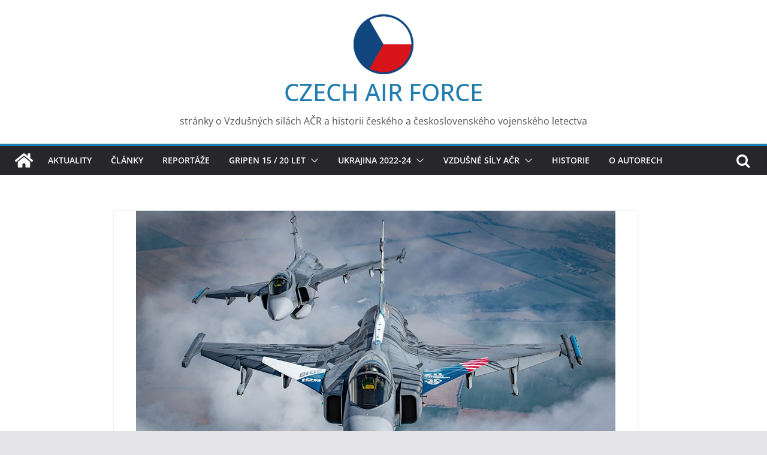

--- FILE ---
content_type: text/html; charset=UTF-8
request_url: http://czechairforce.com/news/ceske-gripeny-z-mise-baltic-air-policing-cvicily-s-finskymi-hornety/
body_size: 14753
content:
		<!doctype html>
		<html lang="cs">
		
<head>

			<meta charset="UTF-8"/>
		<meta name="viewport" content="width=device-width, initial-scale=1">
		<link rel="profile" href="http://gmpg.org/xfn/11"/>
		
	<title>České Gripeny z mise Baltic Air Policing cvičily s finskými Hornety &#8211; CZECH AIR FORCE</title>
<meta name='robots' content='max-image-preview:large' />
<link rel="alternate" title="oEmbed (JSON)" type="application/json+oembed" href="http://czechairforce.com/wp-json/oembed/1.0/embed?url=http%3A%2F%2Fczechairforce.com%2Fnews%2Fceske-gripeny-z-mise-baltic-air-policing-cvicily-s-finskymi-hornety%2F" />
<link rel="alternate" title="oEmbed (XML)" type="text/xml+oembed" href="http://czechairforce.com/wp-json/oembed/1.0/embed?url=http%3A%2F%2Fczechairforce.com%2Fnews%2Fceske-gripeny-z-mise-baltic-air-policing-cvicily-s-finskymi-hornety%2F&#038;format=xml" />
		<!-- This site uses the Google Analytics by MonsterInsights plugin v9.11.1 - Using Analytics tracking - https://www.monsterinsights.com/ -->
							<script src="//www.googletagmanager.com/gtag/js?id=G-Z3K8N5GVXG"  data-cfasync="false" data-wpfc-render="false" type="text/javascript" async></script>
			<script data-cfasync="false" data-wpfc-render="false" type="text/javascript">
				var mi_version = '9.11.1';
				var mi_track_user = true;
				var mi_no_track_reason = '';
								var MonsterInsightsDefaultLocations = {"page_location":"http:\/\/czechairforce.com\/news\/ceske-gripeny-z-mise-baltic-air-policing-cvicily-s-finskymi-hornety\/"};
								if ( typeof MonsterInsightsPrivacyGuardFilter === 'function' ) {
					var MonsterInsightsLocations = (typeof MonsterInsightsExcludeQuery === 'object') ? MonsterInsightsPrivacyGuardFilter( MonsterInsightsExcludeQuery ) : MonsterInsightsPrivacyGuardFilter( MonsterInsightsDefaultLocations );
				} else {
					var MonsterInsightsLocations = (typeof MonsterInsightsExcludeQuery === 'object') ? MonsterInsightsExcludeQuery : MonsterInsightsDefaultLocations;
				}

								var disableStrs = [
										'ga-disable-G-Z3K8N5GVXG',
									];

				/* Function to detect opted out users */
				function __gtagTrackerIsOptedOut() {
					for (var index = 0; index < disableStrs.length; index++) {
						if (document.cookie.indexOf(disableStrs[index] + '=true') > -1) {
							return true;
						}
					}

					return false;
				}

				/* Disable tracking if the opt-out cookie exists. */
				if (__gtagTrackerIsOptedOut()) {
					for (var index = 0; index < disableStrs.length; index++) {
						window[disableStrs[index]] = true;
					}
				}

				/* Opt-out function */
				function __gtagTrackerOptout() {
					for (var index = 0; index < disableStrs.length; index++) {
						document.cookie = disableStrs[index] + '=true; expires=Thu, 31 Dec 2099 23:59:59 UTC; path=/';
						window[disableStrs[index]] = true;
					}
				}

				if ('undefined' === typeof gaOptout) {
					function gaOptout() {
						__gtagTrackerOptout();
					}
				}
								window.dataLayer = window.dataLayer || [];

				window.MonsterInsightsDualTracker = {
					helpers: {},
					trackers: {},
				};
				if (mi_track_user) {
					function __gtagDataLayer() {
						dataLayer.push(arguments);
					}

					function __gtagTracker(type, name, parameters) {
						if (!parameters) {
							parameters = {};
						}

						if (parameters.send_to) {
							__gtagDataLayer.apply(null, arguments);
							return;
						}

						if (type === 'event') {
														parameters.send_to = monsterinsights_frontend.v4_id;
							var hookName = name;
							if (typeof parameters['event_category'] !== 'undefined') {
								hookName = parameters['event_category'] + ':' + name;
							}

							if (typeof MonsterInsightsDualTracker.trackers[hookName] !== 'undefined') {
								MonsterInsightsDualTracker.trackers[hookName](parameters);
							} else {
								__gtagDataLayer('event', name, parameters);
							}
							
						} else {
							__gtagDataLayer.apply(null, arguments);
						}
					}

					__gtagTracker('js', new Date());
					__gtagTracker('set', {
						'developer_id.dZGIzZG': true,
											});
					if ( MonsterInsightsLocations.page_location ) {
						__gtagTracker('set', MonsterInsightsLocations);
					}
										__gtagTracker('config', 'G-Z3K8N5GVXG', {"forceSSL":"true","link_attribution":"true"} );
										window.gtag = __gtagTracker;										(function () {
						/* https://developers.google.com/analytics/devguides/collection/analyticsjs/ */
						/* ga and __gaTracker compatibility shim. */
						var noopfn = function () {
							return null;
						};
						var newtracker = function () {
							return new Tracker();
						};
						var Tracker = function () {
							return null;
						};
						var p = Tracker.prototype;
						p.get = noopfn;
						p.set = noopfn;
						p.send = function () {
							var args = Array.prototype.slice.call(arguments);
							args.unshift('send');
							__gaTracker.apply(null, args);
						};
						var __gaTracker = function () {
							var len = arguments.length;
							if (len === 0) {
								return;
							}
							var f = arguments[len - 1];
							if (typeof f !== 'object' || f === null || typeof f.hitCallback !== 'function') {
								if ('send' === arguments[0]) {
									var hitConverted, hitObject = false, action;
									if ('event' === arguments[1]) {
										if ('undefined' !== typeof arguments[3]) {
											hitObject = {
												'eventAction': arguments[3],
												'eventCategory': arguments[2],
												'eventLabel': arguments[4],
												'value': arguments[5] ? arguments[5] : 1,
											}
										}
									}
									if ('pageview' === arguments[1]) {
										if ('undefined' !== typeof arguments[2]) {
											hitObject = {
												'eventAction': 'page_view',
												'page_path': arguments[2],
											}
										}
									}
									if (typeof arguments[2] === 'object') {
										hitObject = arguments[2];
									}
									if (typeof arguments[5] === 'object') {
										Object.assign(hitObject, arguments[5]);
									}
									if ('undefined' !== typeof arguments[1].hitType) {
										hitObject = arguments[1];
										if ('pageview' === hitObject.hitType) {
											hitObject.eventAction = 'page_view';
										}
									}
									if (hitObject) {
										action = 'timing' === arguments[1].hitType ? 'timing_complete' : hitObject.eventAction;
										hitConverted = mapArgs(hitObject);
										__gtagTracker('event', action, hitConverted);
									}
								}
								return;
							}

							function mapArgs(args) {
								var arg, hit = {};
								var gaMap = {
									'eventCategory': 'event_category',
									'eventAction': 'event_action',
									'eventLabel': 'event_label',
									'eventValue': 'event_value',
									'nonInteraction': 'non_interaction',
									'timingCategory': 'event_category',
									'timingVar': 'name',
									'timingValue': 'value',
									'timingLabel': 'event_label',
									'page': 'page_path',
									'location': 'page_location',
									'title': 'page_title',
									'referrer' : 'page_referrer',
								};
								for (arg in args) {
																		if (!(!args.hasOwnProperty(arg) || !gaMap.hasOwnProperty(arg))) {
										hit[gaMap[arg]] = args[arg];
									} else {
										hit[arg] = args[arg];
									}
								}
								return hit;
							}

							try {
								f.hitCallback();
							} catch (ex) {
							}
						};
						__gaTracker.create = newtracker;
						__gaTracker.getByName = newtracker;
						__gaTracker.getAll = function () {
							return [];
						};
						__gaTracker.remove = noopfn;
						__gaTracker.loaded = true;
						window['__gaTracker'] = __gaTracker;
					})();
									} else {
										console.log("");
					(function () {
						function __gtagTracker() {
							return null;
						}

						window['__gtagTracker'] = __gtagTracker;
						window['gtag'] = __gtagTracker;
					})();
									}
			</script>
							<!-- / Google Analytics by MonsterInsights -->
		<style id='wp-img-auto-sizes-contain-inline-css' type='text/css'>
img:is([sizes=auto i],[sizes^="auto," i]){contain-intrinsic-size:3000px 1500px}
/*# sourceURL=wp-img-auto-sizes-contain-inline-css */
</style>
<style id='wp-block-library-inline-css' type='text/css'>
:root{--wp-block-synced-color:#7a00df;--wp-block-synced-color--rgb:122,0,223;--wp-bound-block-color:var(--wp-block-synced-color);--wp-editor-canvas-background:#ddd;--wp-admin-theme-color:#007cba;--wp-admin-theme-color--rgb:0,124,186;--wp-admin-theme-color-darker-10:#006ba1;--wp-admin-theme-color-darker-10--rgb:0,107,160.5;--wp-admin-theme-color-darker-20:#005a87;--wp-admin-theme-color-darker-20--rgb:0,90,135;--wp-admin-border-width-focus:2px}@media (min-resolution:192dpi){:root{--wp-admin-border-width-focus:1.5px}}.wp-element-button{cursor:pointer}:root .has-very-light-gray-background-color{background-color:#eee}:root .has-very-dark-gray-background-color{background-color:#313131}:root .has-very-light-gray-color{color:#eee}:root .has-very-dark-gray-color{color:#313131}:root .has-vivid-green-cyan-to-vivid-cyan-blue-gradient-background{background:linear-gradient(135deg,#00d084,#0693e3)}:root .has-purple-crush-gradient-background{background:linear-gradient(135deg,#34e2e4,#4721fb 50%,#ab1dfe)}:root .has-hazy-dawn-gradient-background{background:linear-gradient(135deg,#faaca8,#dad0ec)}:root .has-subdued-olive-gradient-background{background:linear-gradient(135deg,#fafae1,#67a671)}:root .has-atomic-cream-gradient-background{background:linear-gradient(135deg,#fdd79a,#004a59)}:root .has-nightshade-gradient-background{background:linear-gradient(135deg,#330968,#31cdcf)}:root .has-midnight-gradient-background{background:linear-gradient(135deg,#020381,#2874fc)}:root{--wp--preset--font-size--normal:16px;--wp--preset--font-size--huge:42px}.has-regular-font-size{font-size:1em}.has-larger-font-size{font-size:2.625em}.has-normal-font-size{font-size:var(--wp--preset--font-size--normal)}.has-huge-font-size{font-size:var(--wp--preset--font-size--huge)}.has-text-align-center{text-align:center}.has-text-align-left{text-align:left}.has-text-align-right{text-align:right}.has-fit-text{white-space:nowrap!important}#end-resizable-editor-section{display:none}.aligncenter{clear:both}.items-justified-left{justify-content:flex-start}.items-justified-center{justify-content:center}.items-justified-right{justify-content:flex-end}.items-justified-space-between{justify-content:space-between}.screen-reader-text{border:0;clip-path:inset(50%);height:1px;margin:-1px;overflow:hidden;padding:0;position:absolute;width:1px;word-wrap:normal!important}.screen-reader-text:focus{background-color:#ddd;clip-path:none;color:#444;display:block;font-size:1em;height:auto;left:5px;line-height:normal;padding:15px 23px 14px;text-decoration:none;top:5px;width:auto;z-index:100000}html :where(.has-border-color){border-style:solid}html :where([style*=border-top-color]){border-top-style:solid}html :where([style*=border-right-color]){border-right-style:solid}html :where([style*=border-bottom-color]){border-bottom-style:solid}html :where([style*=border-left-color]){border-left-style:solid}html :where([style*=border-width]){border-style:solid}html :where([style*=border-top-width]){border-top-style:solid}html :where([style*=border-right-width]){border-right-style:solid}html :where([style*=border-bottom-width]){border-bottom-style:solid}html :where([style*=border-left-width]){border-left-style:solid}html :where(img[class*=wp-image-]){height:auto;max-width:100%}:where(figure){margin:0 0 1em}html :where(.is-position-sticky){--wp-admin--admin-bar--position-offset:var(--wp-admin--admin-bar--height,0px)}@media screen and (max-width:600px){html :where(.is-position-sticky){--wp-admin--admin-bar--position-offset:0px}}

/*# sourceURL=wp-block-library-inline-css */
</style><style id='global-styles-inline-css' type='text/css'>
:root{--wp--preset--aspect-ratio--square: 1;--wp--preset--aspect-ratio--4-3: 4/3;--wp--preset--aspect-ratio--3-4: 3/4;--wp--preset--aspect-ratio--3-2: 3/2;--wp--preset--aspect-ratio--2-3: 2/3;--wp--preset--aspect-ratio--16-9: 16/9;--wp--preset--aspect-ratio--9-16: 9/16;--wp--preset--color--black: #000000;--wp--preset--color--cyan-bluish-gray: #abb8c3;--wp--preset--color--white: #ffffff;--wp--preset--color--pale-pink: #f78da7;--wp--preset--color--vivid-red: #cf2e2e;--wp--preset--color--luminous-vivid-orange: #ff6900;--wp--preset--color--luminous-vivid-amber: #fcb900;--wp--preset--color--light-green-cyan: #7bdcb5;--wp--preset--color--vivid-green-cyan: #00d084;--wp--preset--color--pale-cyan-blue: #8ed1fc;--wp--preset--color--vivid-cyan-blue: #0693e3;--wp--preset--color--vivid-purple: #9b51e0;--wp--preset--gradient--vivid-cyan-blue-to-vivid-purple: linear-gradient(135deg,rgb(6,147,227) 0%,rgb(155,81,224) 100%);--wp--preset--gradient--light-green-cyan-to-vivid-green-cyan: linear-gradient(135deg,rgb(122,220,180) 0%,rgb(0,208,130) 100%);--wp--preset--gradient--luminous-vivid-amber-to-luminous-vivid-orange: linear-gradient(135deg,rgb(252,185,0) 0%,rgb(255,105,0) 100%);--wp--preset--gradient--luminous-vivid-orange-to-vivid-red: linear-gradient(135deg,rgb(255,105,0) 0%,rgb(207,46,46) 100%);--wp--preset--gradient--very-light-gray-to-cyan-bluish-gray: linear-gradient(135deg,rgb(238,238,238) 0%,rgb(169,184,195) 100%);--wp--preset--gradient--cool-to-warm-spectrum: linear-gradient(135deg,rgb(74,234,220) 0%,rgb(151,120,209) 20%,rgb(207,42,186) 40%,rgb(238,44,130) 60%,rgb(251,105,98) 80%,rgb(254,248,76) 100%);--wp--preset--gradient--blush-light-purple: linear-gradient(135deg,rgb(255,206,236) 0%,rgb(152,150,240) 100%);--wp--preset--gradient--blush-bordeaux: linear-gradient(135deg,rgb(254,205,165) 0%,rgb(254,45,45) 50%,rgb(107,0,62) 100%);--wp--preset--gradient--luminous-dusk: linear-gradient(135deg,rgb(255,203,112) 0%,rgb(199,81,192) 50%,rgb(65,88,208) 100%);--wp--preset--gradient--pale-ocean: linear-gradient(135deg,rgb(255,245,203) 0%,rgb(182,227,212) 50%,rgb(51,167,181) 100%);--wp--preset--gradient--electric-grass: linear-gradient(135deg,rgb(202,248,128) 0%,rgb(113,206,126) 100%);--wp--preset--gradient--midnight: linear-gradient(135deg,rgb(2,3,129) 0%,rgb(40,116,252) 100%);--wp--preset--font-size--small: 13px;--wp--preset--font-size--medium: 20px;--wp--preset--font-size--large: 36px;--wp--preset--font-size--x-large: 42px;--wp--preset--spacing--20: 0.44rem;--wp--preset--spacing--30: 0.67rem;--wp--preset--spacing--40: 1rem;--wp--preset--spacing--50: 1.5rem;--wp--preset--spacing--60: 2.25rem;--wp--preset--spacing--70: 3.38rem;--wp--preset--spacing--80: 5.06rem;--wp--preset--shadow--natural: 6px 6px 9px rgba(0, 0, 0, 0.2);--wp--preset--shadow--deep: 12px 12px 50px rgba(0, 0, 0, 0.4);--wp--preset--shadow--sharp: 6px 6px 0px rgba(0, 0, 0, 0.2);--wp--preset--shadow--outlined: 6px 6px 0px -3px rgb(255, 255, 255), 6px 6px rgb(0, 0, 0);--wp--preset--shadow--crisp: 6px 6px 0px rgb(0, 0, 0);}:where(body) { margin: 0; }.wp-site-blocks > .alignleft { float: left; margin-right: 2em; }.wp-site-blocks > .alignright { float: right; margin-left: 2em; }.wp-site-blocks > .aligncenter { justify-content: center; margin-left: auto; margin-right: auto; }:where(.wp-site-blocks) > * { margin-block-start: 24px; margin-block-end: 0; }:where(.wp-site-blocks) > :first-child { margin-block-start: 0; }:where(.wp-site-blocks) > :last-child { margin-block-end: 0; }:root { --wp--style--block-gap: 24px; }:root :where(.is-layout-flow) > :first-child{margin-block-start: 0;}:root :where(.is-layout-flow) > :last-child{margin-block-end: 0;}:root :where(.is-layout-flow) > *{margin-block-start: 24px;margin-block-end: 0;}:root :where(.is-layout-constrained) > :first-child{margin-block-start: 0;}:root :where(.is-layout-constrained) > :last-child{margin-block-end: 0;}:root :where(.is-layout-constrained) > *{margin-block-start: 24px;margin-block-end: 0;}:root :where(.is-layout-flex){gap: 24px;}:root :where(.is-layout-grid){gap: 24px;}.is-layout-flow > .alignleft{float: left;margin-inline-start: 0;margin-inline-end: 2em;}.is-layout-flow > .alignright{float: right;margin-inline-start: 2em;margin-inline-end: 0;}.is-layout-flow > .aligncenter{margin-left: auto !important;margin-right: auto !important;}.is-layout-constrained > .alignleft{float: left;margin-inline-start: 0;margin-inline-end: 2em;}.is-layout-constrained > .alignright{float: right;margin-inline-start: 2em;margin-inline-end: 0;}.is-layout-constrained > .aligncenter{margin-left: auto !important;margin-right: auto !important;}.is-layout-constrained > :where(:not(.alignleft):not(.alignright):not(.alignfull)){margin-left: auto !important;margin-right: auto !important;}body .is-layout-flex{display: flex;}.is-layout-flex{flex-wrap: wrap;align-items: center;}.is-layout-flex > :is(*, div){margin: 0;}body .is-layout-grid{display: grid;}.is-layout-grid > :is(*, div){margin: 0;}body{padding-top: 0px;padding-right: 0px;padding-bottom: 0px;padding-left: 0px;}a:where(:not(.wp-element-button)){text-decoration: underline;}:root :where(.wp-element-button, .wp-block-button__link){background-color: #32373c;border-width: 0;color: #fff;font-family: inherit;font-size: inherit;font-style: inherit;font-weight: inherit;letter-spacing: inherit;line-height: inherit;padding-top: calc(0.667em + 2px);padding-right: calc(1.333em + 2px);padding-bottom: calc(0.667em + 2px);padding-left: calc(1.333em + 2px);text-decoration: none;text-transform: inherit;}.has-black-color{color: var(--wp--preset--color--black) !important;}.has-cyan-bluish-gray-color{color: var(--wp--preset--color--cyan-bluish-gray) !important;}.has-white-color{color: var(--wp--preset--color--white) !important;}.has-pale-pink-color{color: var(--wp--preset--color--pale-pink) !important;}.has-vivid-red-color{color: var(--wp--preset--color--vivid-red) !important;}.has-luminous-vivid-orange-color{color: var(--wp--preset--color--luminous-vivid-orange) !important;}.has-luminous-vivid-amber-color{color: var(--wp--preset--color--luminous-vivid-amber) !important;}.has-light-green-cyan-color{color: var(--wp--preset--color--light-green-cyan) !important;}.has-vivid-green-cyan-color{color: var(--wp--preset--color--vivid-green-cyan) !important;}.has-pale-cyan-blue-color{color: var(--wp--preset--color--pale-cyan-blue) !important;}.has-vivid-cyan-blue-color{color: var(--wp--preset--color--vivid-cyan-blue) !important;}.has-vivid-purple-color{color: var(--wp--preset--color--vivid-purple) !important;}.has-black-background-color{background-color: var(--wp--preset--color--black) !important;}.has-cyan-bluish-gray-background-color{background-color: var(--wp--preset--color--cyan-bluish-gray) !important;}.has-white-background-color{background-color: var(--wp--preset--color--white) !important;}.has-pale-pink-background-color{background-color: var(--wp--preset--color--pale-pink) !important;}.has-vivid-red-background-color{background-color: var(--wp--preset--color--vivid-red) !important;}.has-luminous-vivid-orange-background-color{background-color: var(--wp--preset--color--luminous-vivid-orange) !important;}.has-luminous-vivid-amber-background-color{background-color: var(--wp--preset--color--luminous-vivid-amber) !important;}.has-light-green-cyan-background-color{background-color: var(--wp--preset--color--light-green-cyan) !important;}.has-vivid-green-cyan-background-color{background-color: var(--wp--preset--color--vivid-green-cyan) !important;}.has-pale-cyan-blue-background-color{background-color: var(--wp--preset--color--pale-cyan-blue) !important;}.has-vivid-cyan-blue-background-color{background-color: var(--wp--preset--color--vivid-cyan-blue) !important;}.has-vivid-purple-background-color{background-color: var(--wp--preset--color--vivid-purple) !important;}.has-black-border-color{border-color: var(--wp--preset--color--black) !important;}.has-cyan-bluish-gray-border-color{border-color: var(--wp--preset--color--cyan-bluish-gray) !important;}.has-white-border-color{border-color: var(--wp--preset--color--white) !important;}.has-pale-pink-border-color{border-color: var(--wp--preset--color--pale-pink) !important;}.has-vivid-red-border-color{border-color: var(--wp--preset--color--vivid-red) !important;}.has-luminous-vivid-orange-border-color{border-color: var(--wp--preset--color--luminous-vivid-orange) !important;}.has-luminous-vivid-amber-border-color{border-color: var(--wp--preset--color--luminous-vivid-amber) !important;}.has-light-green-cyan-border-color{border-color: var(--wp--preset--color--light-green-cyan) !important;}.has-vivid-green-cyan-border-color{border-color: var(--wp--preset--color--vivid-green-cyan) !important;}.has-pale-cyan-blue-border-color{border-color: var(--wp--preset--color--pale-cyan-blue) !important;}.has-vivid-cyan-blue-border-color{border-color: var(--wp--preset--color--vivid-cyan-blue) !important;}.has-vivid-purple-border-color{border-color: var(--wp--preset--color--vivid-purple) !important;}.has-vivid-cyan-blue-to-vivid-purple-gradient-background{background: var(--wp--preset--gradient--vivid-cyan-blue-to-vivid-purple) !important;}.has-light-green-cyan-to-vivid-green-cyan-gradient-background{background: var(--wp--preset--gradient--light-green-cyan-to-vivid-green-cyan) !important;}.has-luminous-vivid-amber-to-luminous-vivid-orange-gradient-background{background: var(--wp--preset--gradient--luminous-vivid-amber-to-luminous-vivid-orange) !important;}.has-luminous-vivid-orange-to-vivid-red-gradient-background{background: var(--wp--preset--gradient--luminous-vivid-orange-to-vivid-red) !important;}.has-very-light-gray-to-cyan-bluish-gray-gradient-background{background: var(--wp--preset--gradient--very-light-gray-to-cyan-bluish-gray) !important;}.has-cool-to-warm-spectrum-gradient-background{background: var(--wp--preset--gradient--cool-to-warm-spectrum) !important;}.has-blush-light-purple-gradient-background{background: var(--wp--preset--gradient--blush-light-purple) !important;}.has-blush-bordeaux-gradient-background{background: var(--wp--preset--gradient--blush-bordeaux) !important;}.has-luminous-dusk-gradient-background{background: var(--wp--preset--gradient--luminous-dusk) !important;}.has-pale-ocean-gradient-background{background: var(--wp--preset--gradient--pale-ocean) !important;}.has-electric-grass-gradient-background{background: var(--wp--preset--gradient--electric-grass) !important;}.has-midnight-gradient-background{background: var(--wp--preset--gradient--midnight) !important;}.has-small-font-size{font-size: var(--wp--preset--font-size--small) !important;}.has-medium-font-size{font-size: var(--wp--preset--font-size--medium) !important;}.has-large-font-size{font-size: var(--wp--preset--font-size--large) !important;}.has-x-large-font-size{font-size: var(--wp--preset--font-size--x-large) !important;}
/*# sourceURL=global-styles-inline-css */
</style>

<link rel='stylesheet' id='colormag_style-css' href='http://czechairforce.com/wp-content/themes/colormag-pro/style.css?ver=4.0.9' type='text/css' media='all' />
<style id='colormag_style-inline-css' type='text/css'>
.inner-wrap, .cm-container{max-width:1250px;}.cm-site-title{font-size:40px;}.cm-header .cm-menu-toggle svg,
			.cm-header .cm-menu-toggle svg{fill:#fff;}.cm-post-date a,
			.human-diff-time .human-diff-time-display,
			.cm-total-views,
			.cm-author a,
			cm-post-views,
			.total-views,
			.cm-edit-link a,
			.cm-comments-link a,
			.cm-reading-time,
			.dark-skin .cm-post-date a,
			.dark-skin .cm-author a,
			.dark-skin .cm-comments-link a,
			.dark-skin .cm-posts .post .cm-post-content .cm-below-entry-meta .cm-post-views span,
			.cm-footer-cols .cm-reading-time{color:#71717A;}body{background-color:;}body,
			button,
			input,
			select,
			textarea,
			blockquote p,
			.entry-meta,
			.cm-entry-button,
			dl,
			.previous a,
			.next a,
			.nav-previous a,
			.nav-next a,
			#respond h3#reply-title #cancel-comment-reply-link,
			#respond form input[type="text"],
			#respond form textarea,
			.cm-secondary .widget,
			.cm-error-404 .widget,
			.cm-entry-summary p{font-family:Open Sans;font-size:14px;}.cm-below-entry-meta .comments, .elementor .elementor-widget-wrap .tg-module-wrapper .tg-module-meta .tg-module-comments{display:none}body{--color--gray:#71717A;}
/*# sourceURL=colormag_style-inline-css */
</style>
<link rel='stylesheet' id='colormag-fontawesome-css' href='http://czechairforce.com/wp-content/themes/colormag-pro/assets/library/fontawesome/css/font-awesome.min.css?ver=4.0.9' type='text/css' media='all' />
<link rel='stylesheet' id='tablepress-default-css' href='http://czechairforce.com/wp-content/plugins/tablepress/css/build/default.css?ver=3.2.6' type='text/css' media='all' />
<script type="text/javascript" src="http://czechairforce.com/wp-content/plugins/google-analytics-for-wordpress/assets/js/frontend-gtag.min.js?ver=9.11.1" id="monsterinsights-frontend-script-js" async="async" data-wp-strategy="async"></script>
<script data-cfasync="false" data-wpfc-render="false" type="text/javascript" id='monsterinsights-frontend-script-js-extra'>/* <![CDATA[ */
var monsterinsights_frontend = {"js_events_tracking":"true","download_extensions":"doc,pdf,ppt,zip,xls,docx,pptx,xlsx","inbound_paths":"[{\"path\":\"\\\/go\\\/\",\"label\":\"affiliate\"},{\"path\":\"\\\/recommend\\\/\",\"label\":\"affiliate\"}]","home_url":"http:\/\/czechairforce.com","hash_tracking":"false","v4_id":"G-Z3K8N5GVXG"};/* ]]> */
</script>
<script type="text/javascript" src="http://czechairforce.com/wp-includes/js/jquery/jquery.min.js?ver=3.7.1" id="jquery-core-js"></script>
<script type="text/javascript" src="http://czechairforce.com/wp-includes/js/jquery/jquery-migrate.min.js?ver=3.4.1" id="jquery-migrate-js"></script>
<link rel="https://api.w.org/" href="http://czechairforce.com/wp-json/" /><link rel="alternate" title="JSON" type="application/json" href="http://czechairforce.com/wp-json/wp/v2/posts/3038" /><meta name="generator" content="WordPress 6.9" />
<link rel="canonical" href="http://czechairforce.com/news/ceske-gripeny-z-mise-baltic-air-policing-cvicily-s-finskymi-hornety/" />
<link rel='shortlink' href='http://czechairforce.com/?p=3038' />
<link rel="icon" href="http://czechairforce.com/wp-content/uploads/2017/11/cropped-favicon-32x32.png" sizes="32x32" />
<link rel="icon" href="http://czechairforce.com/wp-content/uploads/2017/11/cropped-favicon-192x192.png" sizes="192x192" />
<link rel="apple-touch-icon" href="http://czechairforce.com/wp-content/uploads/2017/11/cropped-favicon-180x180.png" />
<meta name="msapplication-TileImage" content="http://czechairforce.com/wp-content/uploads/2017/11/cropped-favicon-270x270.png" />

</head>

<body class="wp-singular post-template-default single single-post postid-3038 single-format-standard wp-custom-logo wp-embed-responsive wp-theme-colormag-pro cm-header-layout-1 adv-style-1 no-sidebar wide header_display_type_two">




		<div id="page" class="hfeed site">
				<a class="skip-link screen-reader-text" href="#main">Skip to content</a>
		

			<header id="cm-masthead" class="cm-header cm-layout-1 cm-layout-1-style-1 cm-full-width">
		
		
				<div class="cm-main-header">
		
		
	<div id="cm-header-1" class="cm-header-1">
		<div class="cm-container">
			<div class="cm-row">

				<div class="cm-header-col-1">
										<div id="cm-site-branding" class="cm-site-branding">
		<a href="http://czechairforce.com/" class="custom-logo-link" rel="home"><img width="100" height="100" src="http://czechairforce.com/wp-content/uploads/2017/11/logo-e1510440668510.png" class="custom-logo" alt="CZECH AIR FORCE" decoding="async" srcset="" /></a>					</div><!-- #cm-site-branding -->
	
	<div id="cm-site-info" class="">
								<h3 class="cm-site-title">
							<a href="http://czechairforce.com/" title="CZECH AIR FORCE" rel="home">CZECH AIR FORCE</a>
						</h3>
						
											<p class="cm-site-description">
							stránky o Vzdušných silách AČR a historii českého a československého vojenského letectva						</p><!-- .cm-site-description -->
											</div><!-- #cm-site-info -->
					</div><!-- .cm-header-col-1 -->

				<div class="cm-header-col-2">
								</div><!-- .cm-header-col-2 -->

		</div>
	</div>
</div>
					<div id="cm-header-2" class="cm-header-2">
	<nav id="cm-primary-nav" class="cm-primary-nav">
		<div class="cm-container">
			<div class="cm-row">
				
				<div class="cm-home-icon">
					<a href="http://czechairforce.com/"
					   title="CZECH AIR FORCE"
					>
					<svg class="cm-icon cm-icon--home" xmlns="http://www.w3.org/2000/svg" viewBox="0 0 28 22"><path d="M13.6465 6.01133L5.11148 13.0409V20.6278C5.11148 20.8242 5.18952 21.0126 5.32842 21.1515C5.46733 21.2904 5.65572 21.3685 5.85217 21.3685L11.0397 21.3551C11.2355 21.3541 11.423 21.2756 11.5611 21.1368C11.6992 20.998 11.7767 20.8102 11.7767 20.6144V16.1837C11.7767 15.9873 11.8547 15.7989 11.9937 15.66C12.1326 15.521 12.321 15.443 12.5174 15.443H15.4801C15.6766 15.443 15.865 15.521 16.0039 15.66C16.1428 15.7989 16.2208 15.9873 16.2208 16.1837V20.6111C16.2205 20.7086 16.2394 20.8052 16.2765 20.8953C16.3136 20.9854 16.3681 21.0673 16.4369 21.1364C16.5057 21.2054 16.5875 21.2602 16.6775 21.2975C16.7675 21.3349 16.864 21.3541 16.9615 21.3541L22.1472 21.3685C22.3436 21.3685 22.532 21.2904 22.6709 21.1515C22.8099 21.0126 22.8879 20.8242 22.8879 20.6278V13.0358L14.3548 6.01133C14.2544 5.93047 14.1295 5.88637 14.0006 5.88637C13.8718 5.88637 13.7468 5.93047 13.6465 6.01133ZM27.1283 10.7892L23.2582 7.59917V1.18717C23.2582 1.03983 23.1997 0.898538 23.0955 0.794359C22.9913 0.69018 22.8501 0.631653 22.7027 0.631653H20.1103C19.963 0.631653 19.8217 0.69018 19.7175 0.794359C19.6133 0.898538 19.5548 1.03983 19.5548 1.18717V4.54848L15.4102 1.13856C15.0125 0.811259 14.5134 0.632307 13.9983 0.632307C13.4832 0.632307 12.9841 0.811259 12.5864 1.13856L0.868291 10.7892C0.81204 10.8357 0.765501 10.8928 0.731333 10.9573C0.697165 11.0218 0.676038 11.0924 0.66916 11.165C0.662282 11.2377 0.669786 11.311 0.691245 11.3807C0.712704 11.4505 0.747696 11.5153 0.794223 11.5715L1.97469 13.0066C2.02109 13.063 2.07816 13.1098 2.14264 13.1441C2.20711 13.1784 2.27773 13.1997 2.35044 13.2067C2.42315 13.2137 2.49653 13.2063 2.56638 13.1849C2.63623 13.1636 2.70118 13.1286 2.7575 13.0821L13.6465 4.11333C13.7468 4.03247 13.8718 3.98837 14.0006 3.98837C14.1295 3.98837 14.2544 4.03247 14.3548 4.11333L25.2442 13.0821C25.3004 13.1286 25.3653 13.1636 25.435 13.1851C25.5048 13.2065 25.5781 13.214 25.6507 13.2071C25.7234 13.2003 25.794 13.1791 25.8584 13.145C25.9229 13.1108 25.98 13.0643 26.0265 13.008L27.207 11.5729C27.2535 11.5164 27.2883 11.4512 27.3095 11.3812C27.3307 11.3111 27.3379 11.2375 27.3306 11.1647C27.3233 11.0919 27.3016 11.0212 27.2669 10.9568C27.2322 10.8923 27.1851 10.8354 27.1283 10.7892Z" /></svg>
					</a>
				</div>
				
											<div class="cm-header-actions">
													<div class="cm-top-search">
						<i class="fa fa-search search-top"></i>
						<div class="search-form-top">
									
<form action="http://czechairforce.com/" class="search-form searchform clearfix" method="get" role="search">

	<div class="search-wrap">
		<input type="search"
			   class="s field"
			   name="s"
			   value=""
			   placeholder="Hledat"
		/>

		<button class="search-icon" type="submit"></button>
	</div>

</form><!-- .searchform -->
						</div>
					</div>
									</div>
							
					<p class="cm-menu-toggle" aria-expanded="false">
						<svg class="cm-icon cm-icon--bars" xmlns="http://www.w3.org/2000/svg" viewBox="0 0 24 24"><path d="M21 19H3a1 1 0 0 1 0-2h18a1 1 0 0 1 0 2Zm0-6H3a1 1 0 0 1 0-2h18a1 1 0 0 1 0 2Zm0-6H3a1 1 0 0 1 0-2h18a1 1 0 0 1 0 2Z"></path></svg>						<svg class="cm-icon cm-icon--x-mark" xmlns="http://www.w3.org/2000/svg" viewBox="0 0 24 24"><path d="m13.4 12 8.3-8.3c.4-.4.4-1 0-1.4s-1-.4-1.4 0L12 10.6 3.7 2.3c-.4-.4-1-.4-1.4 0s-.4 1 0 1.4l8.3 8.3-8.3 8.3c-.4.4-.4 1 0 1.4.2.2.4.3.7.3s.5-.1.7-.3l8.3-8.3 8.3 8.3c.2.2.5.3.7.3s.5-.1.7-.3c.4-.4.4-1 0-1.4L13.4 12z"></path></svg>					</p>
						<div class="cm-menu-primary-container"><ul id="menu-hlavni-menu" class="menu"><li id="menu-item-63" class="menu-item menu-item-type-custom menu-item-object-custom menu-item-63"><a href="http://czechairforce.com/category/news/">Aktuality</a></li>
<li id="menu-item-69" class="menu-item menu-item-type-custom menu-item-object-custom menu-item-69"><a href="http://czechairforce.com/category/article">Články</a></li>
<li id="menu-item-70" class="menu-item menu-item-type-custom menu-item-object-custom menu-item-70"><a href="http://czechairforce.com/category/reports">Reportáže</a></li>
<li id="menu-item-3410" class="menu-item menu-item-type-custom menu-item-object-custom menu-item-has-children menu-item-3410"><a>Gripen 15 / 20 let</a><span role="button" tabindex="0" class="cm-submenu-toggle" onkeypress=""><svg class="cm-icon" xmlns="http://www.w3.org/2000/svg" xml:space="preserve" viewBox="0 0 24 24"><path d="M12 17.5c-.3 0-.5-.1-.7-.3l-9-9c-.4-.4-.4-1 0-1.4s1-.4 1.4 0l8.3 8.3 8.3-8.3c.4-.4 1-.4 1.4 0s.4 1 0 1.4l-9 9c-.2.2-.4.3-.7.3z"/></svg></span>
<ul class="sub-menu">
	<li id="menu-item-3580" class="menu-item menu-item-type-post_type menu-item-object-post menu-item-3580"><a href="http://czechairforce.com/news/jas-39-gripen-15-let-uspesne-sluzby-ve-vzdusnych-silach-acr-1-dil/">Gripen 15 years &#8211; 1st Part &#8211; history</a></li>
	<li id="menu-item-3556" class="menu-item menu-item-type-post_type menu-item-object-post menu-item-3556"><a href="http://czechairforce.com/news/jas-39-gripen-15-let-uspesne-sluzby-ve-vzdusnych-silach-acr-2-dil/">Gripen 15 years &#8211; 2nd Part &#8211; 2005-2009 years</a></li>
	<li id="menu-item-3727" class="menu-item menu-item-type-post_type menu-item-object-post menu-item-3727"><a href="http://czechairforce.com/news/jas-39-gripen-15-let-uspesne-sluzby-ve-vzdusnych-silach-acr-3-dil/">Gripen 15 years &#8211; 3rd Part &#8211; 2010-2014 years</a></li>
	<li id="menu-item-4027" class="menu-item menu-item-type-post_type menu-item-object-post menu-item-4027"><a href="http://czechairforce.com/news/jas-39-gripen-15-let-uspesne-sluzby-ve-vzdusnych-silach-acr-4-dil/">Gripen 15 years &#8211; 4th Part &#8211; 2015-2020 years</a></li>
	<li id="menu-item-11239" class="menu-item menu-item-type-post_type menu-item-object-post menu-item-11239"><a href="http://czechairforce.com/news/jas-39-gripen-20-let-ochrancem-nejen-ceskeho-nebe-1-dil/">Gripen – 20 let ochráncem (nejen) českého nebe 1. díl</a></li>
	<li id="menu-item-11338" class="menu-item menu-item-type-post_type menu-item-object-post menu-item-11338"><a href="http://czechairforce.com/news/jas-39-gripen-20-let-ochrancem-nejen-ceskeho-nebe-2-dil/">Gripen – 20 let ochráncem (nejen) českého nebe 2. díl &#8211; rok 2021</a></li>
	<li id="menu-item-11420" class="menu-item menu-item-type-post_type menu-item-object-post menu-item-11420"><a href="http://czechairforce.com/news/jas-39-gripen-20-let-ochrancem-nejen-ceskeho-nebe-3-dil/">Gripen – 20 let ochráncem (nejen) českého nebe 3. díl &#8211; rok 2022</a></li>
</ul>
</li>
<li id="menu-item-6067" class="menu-item menu-item-type-custom menu-item-object-custom menu-item-has-children menu-item-6067"><a>Ukrajina 2022-24</a><span role="button" tabindex="0" class="cm-submenu-toggle" onkeypress=""><svg class="cm-icon" xmlns="http://www.w3.org/2000/svg" xml:space="preserve" viewBox="0 0 24 24"><path d="M12 17.5c-.3 0-.5-.1-.7-.3l-9-9c-.4-.4-.4-1 0-1.4s1-.4 1.4 0l8.3 8.3 8.3-8.3c.4-.4 1-.4 1.4 0s.4 1 0 1.4l-9 9c-.2.2-.4.3-.7.3z"/></svg></span>
<ul class="sub-menu">
	<li id="menu-item-6068" class="menu-item menu-item-type-post_type menu-item-object-post menu-item-6068"><a href="http://czechairforce.com/news/letecka-valka-nad-ukrajinou-aneb-s-trojzubcem-proti-medvedovi-1-cast-drsne-probuzeni/">Letecká válka nad Ukrajinou &#8211; 1. část / Drsné probuzení</a></li>
	<li id="menu-item-6579" class="menu-item menu-item-type-post_type menu-item-object-post menu-item-6579"><a href="http://czechairforce.com/news/letecka-valka-nad-ukrajinou-aneb-s-trojzubcem-proti-medvedovi-2-dil/">Letecká válka nad Ukrajinou &#8211; 2. část / Příliš vzdálené letiště</a></li>
	<li id="menu-item-7347" class="menu-item menu-item-type-post_type menu-item-object-post menu-item-7347"><a href="http://czechairforce.com/news/letecka-valka-nad-ukrajinou-aneb-s-trojzubcem-proti-medvedovi-3-dil/">Letecká válka nad Ukrajinou &#8211; 3. část / Duch Kyjeva</a></li>
	<li id="menu-item-7698" class="menu-item menu-item-type-post_type menu-item-object-post menu-item-7698"><a href="http://czechairforce.com/news/letecka-valka-nad-ukrajinou-aneb-s-trojzubcem-proti-medvedovi-4-dil/">Letecká válka nad Ukrajinou &#8211; 4. část / Žhavé nebe Ukrajiny</a></li>
	<li id="menu-item-8010" class="menu-item menu-item-type-post_type menu-item-object-post menu-item-8010"><a href="http://czechairforce.com/news/letecka-valka-nad-ukrajinou-aneb-s-trojzubcem-proti-medvedovi-5-dil/">Letecká válka nad Ukrajinou &#8211; 5. část / Havrani s trojzubcem</a></li>
	<li id="menu-item-9576" class="menu-item menu-item-type-post_type menu-item-object-post menu-item-has-children menu-item-9576"><a href="http://czechairforce.com/news/letecka-valka-nad-ukrajinou-aneb-s-trojzubcem-proti-medvedovi-6dil-1cast/">Letecká válka nad Ukrajinou &#8211; 6. část / Cíl Azovstal</a><span role="button" tabindex="0" class="cm-submenu-toggle" onkeypress=""><svg class="cm-icon" xmlns="http://www.w3.org/2000/svg" xml:space="preserve" viewBox="0 0 24 24"><path d="M12 17.5c-.3 0-.5-.1-.7-.3l-9-9c-.4-.4-.4-1 0-1.4s1-.4 1.4 0l8.3 8.3 8.3-8.3c.4-.4 1-.4 1.4 0s.4 1 0 1.4l-9 9c-.2.2-.4.3-.7.3z"/></svg></span>
	<ul class="sub-menu">
		<li id="menu-item-9643" class="menu-item menu-item-type-post_type menu-item-object-post menu-item-9643"><a href="http://czechairforce.com/news/letecka-valka-nad-ukrajinou-aneb-s-trojzubcem-proti-medvedovi-6-dil-2-cast/">Letecká válka nad Ukrajinou &#8211; 6. část / Cíl Azovstal &#8211; dokončení</a></li>
	</ul>
</li>
	<li id="menu-item-10431" class="menu-item menu-item-type-post_type menu-item-object-post menu-item-has-children menu-item-10431"><a href="http://czechairforce.com/news/letecka-valka-nad-ukrajinou-aneb-s-trojzubcem-proti-medvedovi-7-cast-1-dil/">Letecká válka nad Ukrajinou &#8211; 7. část / Dracarys 1. díl</a><span role="button" tabindex="0" class="cm-submenu-toggle" onkeypress=""><svg class="cm-icon" xmlns="http://www.w3.org/2000/svg" xml:space="preserve" viewBox="0 0 24 24"><path d="M12 17.5c-.3 0-.5-.1-.7-.3l-9-9c-.4-.4-.4-1 0-1.4s1-.4 1.4 0l8.3 8.3 8.3-8.3c.4-.4 1-.4 1.4 0s.4 1 0 1.4l-9 9c-.2.2-.4.3-.7.3z"/></svg></span>
	<ul class="sub-menu">
		<li id="menu-item-10505" class="menu-item menu-item-type-post_type menu-item-object-post menu-item-10505"><a href="http://czechairforce.com/news/letecka-valka-nad-ukrajinou-aneb-s-trojzubcem-proti-medvedovi-7-cast-2-dil/">Letecká válka nad Ukrajinou &#8211; 7. část / Dracarys 2. díl</a></li>
		<li id="menu-item-10618" class="menu-item menu-item-type-post_type menu-item-object-post menu-item-10618"><a href="http://czechairforce.com/news/letecka-valka-nad-ukrajinou-aneb-s-trojzubcem-proti-medvedovi-7-cast-3-dil/">Letecká válka nad Ukrajinou &#8211; 7. část / Dracarys 3. díl</a></li>
	</ul>
</li>
</ul>
</li>
<li id="menu-item-7016" class="menu-item menu-item-type-custom menu-item-object-custom menu-item-has-children menu-item-7016"><a>Vzdušné síly AČR</a><span role="button" tabindex="0" class="cm-submenu-toggle" onkeypress=""><svg class="cm-icon" xmlns="http://www.w3.org/2000/svg" xml:space="preserve" viewBox="0 0 24 24"><path d="M12 17.5c-.3 0-.5-.1-.7-.3l-9-9c-.4-.4-.4-1 0-1.4s1-.4 1.4 0l8.3 8.3 8.3-8.3c.4-.4 1-.4 1.4 0s.4 1 0 1.4l-9 9c-.2.2-.4.3-.7.3z"/></svg></span>
<ul class="sub-menu">
	<li id="menu-item-7015" class="menu-item menu-item-type-post_type menu-item-object-page menu-item-7015"><a href="http://czechairforce.com/vzdusne-sily/">Vzdušné síly AČR v roce 2018 – 100 let od svého vzniku</a></li>
	<li id="menu-item-7014" class="menu-item menu-item-type-post_type menu-item-object-post menu-item-7014"><a href="http://czechairforce.com/news/czech-air-force-2030-pohled-do-budoucnosti-ceskeho-letectva-1-dil/">Czech Air Force 2030 – pohled do budoucnosti českého letectva 1.díl</a></li>
	<li id="menu-item-7205" class="menu-item menu-item-type-post_type menu-item-object-post menu-item-7205"><a href="http://czechairforce.com/news/czech-air-force-2030-pohled-do-budoucnosti-ceskeho-letectva-2-dil/">Czech Air Force 2030 – pohled do budoucnosti českého letectva 2.díl</a></li>
	<li id="menu-item-7445" class="menu-item menu-item-type-post_type menu-item-object-post menu-item-7445"><a href="http://czechairforce.com/news/czech-air-force-2030-pohled-do-budoucnosti-ceskeho-letectva-3-dil/">Czech Air Force 2030 – pohled do budoucnosti českého letectva 3.díl</a></li>
</ul>
</li>
<li id="menu-item-71" class="menu-item menu-item-type-custom menu-item-object-custom menu-item-71"><a href="http://czechairforce.com/category/history">Historie</a></li>
<li id="menu-item-44" class="menu-item menu-item-type-post_type menu-item-object-page menu-item-44"><a href="http://czechairforce.com/authors/">O autorech</a></li>
</ul></div>
			</div>
		</div>
	</nav>
</div>
						
				</div> <!-- /.cm-main-header -->
		
				</header><!-- #cm-masthead -->
		
		

	<div id="cm-content" class="cm-content">
		
		<div class="cm-container">
		
<div class="cm-row">
	
	
	<div id="cm-primary" class="cm-primary">
		<div class="cm-posts" class="clearfix">

			
<article id="post-3038" class="post-3038 post type-post status-publish format-standard has-post-thumbnail hentry category-news category-exercises category-mission tag-caslav-air-base tag-211sqn tag-gripen">
	
	
				<div class="cm-featured-image">
				<img width="800" height="445" src="http://czechairforce.com/wp-content/uploads/2019/01/gripen_upgrade_01.jpg" class="attachment-colormag-featured-image size-colormag-featured-image wp-post-image" alt="" decoding="async" fetchpriority="high" srcset="http://czechairforce.com/wp-content/uploads/2019/01/gripen_upgrade_01.jpg 800w, http://czechairforce.com/wp-content/uploads/2019/01/gripen_upgrade_01-500x278.jpg 500w, http://czechairforce.com/wp-content/uploads/2019/01/gripen_upgrade_01-768x427.jpg 768w" sizes="(max-width: 800px) 100vw, 800px" />			</div>

						
	<div class="cm-post-content">
		<div class="cm-entry-header-meta"><div class="cm-post-categories"><a href="http://czechairforce.com/category/news/"  rel="category tag">Aktuality</a><a href="http://czechairforce.com/category/exercises/" style="background:#219b00" rel="category tag">Cvičení</a><a href="http://czechairforce.com/category/mission/" style="background:#dd9933" rel="category tag">Zahraniční mise</a></div></div>
				<header class="cm-entry-header">
				<h1 class="cm-entry-title">
			České Gripeny z mise Baltic Air Policing cvičily s finskými Hornety		</h1>
			</header>

			<div class="cm-below-entry-meta "><span class="cm-post-date"><a href="http://czechairforce.com/news/ceske-gripeny-z-mise-baltic-air-policing-cvicily-s-finskymi-hornety/" title="22:48" rel="bookmark"><svg class="cm-icon cm-icon--calendar-fill" xmlns="http://www.w3.org/2000/svg" viewBox="0 0 24 24"><path d="M21.1 6.6v1.6c0 .6-.4 1-1 1H3.9c-.6 0-1-.4-1-1V6.6c0-1.5 1.3-2.8 2.8-2.8h1.7V3c0-.6.4-1 1-1s1 .4 1 1v.8h5.2V3c0-.6.4-1 1-1s1 .4 1 1v.8h1.7c1.5 0 2.8 1.3 2.8 2.8zm-1 4.6H3.9c-.6 0-1 .4-1 1v7c0 1.5 1.3 2.8 2.8 2.8h12.6c1.5 0 2.8-1.3 2.8-2.8v-7c0-.6-.4-1-1-1z"></path></svg> <time class="entry-date published" datetime="2019-12-19T22:48:21+02:00">19. 12. 2019</time><time class="updated" datetime="2019-12-20T22:14:09+02:00">20. 12. 2019</time></a></span>
		<span class="cm-author cm-vcard">
			<svg class="cm-icon cm-icon--user" xmlns="http://www.w3.org/2000/svg" viewBox="0 0 24 24"><path d="M7 7c0-2.8 2.2-5 5-5s5 2.2 5 5-2.2 5-5 5-5-2.2-5-5zm9 7H8c-2.8 0-5 2.2-5 5v2c0 .6.4 1 1 1h16c.6 0 1-.4 1-1v-2c0-2.8-2.2-5-5-5z"></path></svg>			<a class="url fn n"
			href="http://czechairforce.com/author/alesek_etienek458_hottmar/"
			title="Aleš Hottmar"
			>
				Aleš Hottmar			</a>
		</span>

		<span class="cm-post-views"><svg class="cm-icon cm-icon--eye" xmlns="http://www.w3.org/2000/svg" viewBox="0 0 24 24"><path d="M21.9 11.6c-.2-.2-3.6-7-9.9-7s-9.8 6.7-9.9 7c-.1.3-.1.6 0 .9.2.2 3.7 7 9.9 7s9.7-6.8 9.9-7c.1-.3.1-.6 0-.9zM12 15.5c-2 0-3.5-1.5-3.5-3.5S10 8.5 12 8.5s3.5 1.5 3.5 3.5-1.5 3.5-3.5 3.5z"></path></svg><span class="total-views">2657 Views</span></span><span class="cm-tag-links"> <svg class="cm-icon cm-icon--tag" xmlns="http://www.w3.org/2000/svg" viewBox="0 0 24 24"><path d="m21.2 10.4-8.1-8.1c-.2-.2-.4-.3-.7-.3H3c-.6 0-1 .5-1 1v9.4c0 .3.1.5.3.7l8.1 8.1c.5.5 1.3.8 2 .8.8 0 1.5-.3 2-.8l6.7-6.7c1.2-1.2 1.2-3 .1-4.1zM7.7 8.7c-.6 0-1-.4-1-1s.4-1 1-1 1 .4 1 1-.4 1-1 1z"></path></svg> <a href="http://czechairforce.com/tag/caslav-air-base/" rel="tag">21. zTL Čáslav</a>,&nbsp; <a href="http://czechairforce.com/tag/211sqn/" rel="tag">211. tl</a>,&nbsp; <a href="http://czechairforce.com/tag/gripen/" rel="tag">JAS-39 Gripen</a></span></div>
		
<div class="cm-entry-summary">
	<p>Čeští piloti Gripenů 3. úkolového uskupení mise <strong>Baltic Air Policing 2019</strong> v estonském Ämari nezahálejí ani těsně před Vánoci a uskutečňují celou řadu výcvikových aktivit se vzdušnými silami okolních států. Pokud to bezpečnostní situace dovoluje, může operační středisko CAOC v německém Uedemu dovolit jedné ze tří jednotek aktuální mise Baltic Air Policing přejít na nižší stupeň pohotovosti v rámci tzv. Cold weeku, kdy je časový limit pro vzlet prodloužen na 180 minut. To umožňuje z Gripenů svěsit raketovou výzbroj a provádět tak různé výcvikové aktivity v mezinárodním vzdušném prostoru.</p>
<p>Jedna z takových aktivit se uskutečnila ve čtvrtek 12. prosince ve spolupráci s finským vojenským letectvem a výcvikové mise se zúčastnily dva finské bojové letouny F/A-18C Hornet a dva české stroje JAS-39C Gripen ze základny v Ämari. Celá mise sloužila k procvičení úkolů Air-to-Air a uskutečnila se ve finském vzdušném prostoru. Finské letectvo Ilmavoimat pořádá podobné výcvikové aktivity s detašovanými jednotkami NATO, které se účastní pravidelných misí Baltic Air Policing, zhruba od roku 2015. Předchozí výcviková mise s českými Gripeny se uskutečnila již v listopadu.</p>
<p>Čáslavští stíhači 3. úkolového uskupení s pěticí letounů JAS-39C Gripen, kteří působí od 1. září 2019 z estonské základny Ämari, nalétali nad Baltem už přes <strong>300</strong> hodin a zaznamenali celkem <strong>13</strong> ostrých startů „Alpha Scramble“. Předání operačního úkolu je v plánu na 31. prosince. Přelet Gripenů a přesun první části personálu by se pak měl uskutečnit 2. ledna 2020, zatímco návrat druhé poloviny kontingentu je naplánován na 9. ledna 2020. České vojáky vystřídají na estonské základně Ämari příslušníci polských vzdušných sil s letouny F-16C.</p>
<p><a href="http://czechairforce.com/wp-content/uploads/2019/12/news_513_czech_gripens_and_hornet.jpg"><img decoding="async" class="alignnone wp-image-3037 size-large" src="http://czechairforce.com/wp-content/uploads/2019/12/news_513_czech_gripens_and_hornet-800x533.jpg" alt="" width="800" height="533" srcset="http://czechairforce.com/wp-content/uploads/2019/12/news_513_czech_gripens_and_hornet-800x533.jpg 800w, http://czechairforce.com/wp-content/uploads/2019/12/news_513_czech_gripens_and_hornet-500x333.jpg 500w, http://czechairforce.com/wp-content/uploads/2019/12/news_513_czech_gripens_and_hornet-300x200.jpg 300w, http://czechairforce.com/wp-content/uploads/2019/12/news_513_czech_gripens_and_hornet-768x512.jpg 768w, http://czechairforce.com/wp-content/uploads/2019/12/news_513_czech_gripens_and_hornet-1536x1024.jpg 1536w, http://czechairforce.com/wp-content/uploads/2019/12/news_513_czech_gripens_and_hornet.jpg 1600w" sizes="(max-width: 800px) 100vw, 800px" /></a></p>
<hr />
<p>&nbsp;</p>
<p>&nbsp;</p>
<p><em>(úvodní ilustrační foto: <strong>Mattia Bernardini</strong>, převzato z <a href="http://www.army.cz">www.army.cz</a>, další foto:  <strong>Ilmavoimat</strong>, <a href="https://ilmavoimat.fi/etusivu">https://ilmavoimat.fi/etusivu</a>)</em></p>
<p><em>(zdroj: oficiální FB profil finského vojenského letectva Ilmavoimat, <a href="https://www.facebook.com/Ilmavoimat/">https://www.facebook.com/Ilmavoimat/</a>; článek „Gripeny potřetí nad Baltem“, autor <strong>Tomáš Soušek</strong>, Letectví+Kosmonautika 12/2019; článek „Čeští stíhači v Pobaltí uskutečnili už třináct ostrých vzletů“, autor <strong>major Tomáš Maruščák</strong>, <a href="http://www.mise.army.cz/aktualni-mise/baltic/zprav/cesti-stihaci-v-pobalti-uskutecnili-uz-trinact-ostrych-vzletu-218364/">http://www.mise.army.cz/aktualni-mise/baltic/zprav/cesti-stihaci-v-pobalti-uskutecnili-uz-trinact-ostrych-vzletu-218364/</a>)</em></p>
<p><em>(aktualizace: <strong>20. 12. 2019</strong>)</em></p>
</div>
	
	</div>

	
	</article>
		</div><!-- .cm-posts -->
		
			<ul class="default-wp-page">
				<li class="previous"><a href="http://czechairforce.com/news/aero-vodochody-predalo-armade-posledni-l-159t1-po-pravidelnych-pracich-pp2000/" rel="prev"><span class="meta-nav"><svg class="cm-icon cm-icon--arrow-left-long" xmlns="http://www.w3.org/2000/svg" viewBox="0 0 24 24"><path d="M2 12.38a1 1 0 0 1 0-.76.91.91 0 0 1 .22-.33L6.52 7a1 1 0 0 1 1.42 0 1 1 0 0 1 0 1.41L5.36 11H21a1 1 0 0 1 0 2H5.36l2.58 2.58a1 1 0 0 1 0 1.41 1 1 0 0 1-.71.3 1 1 0 0 1-.71-.3l-4.28-4.28a.91.91 0 0 1-.24-.33Z"></path></svg></span> Aero Vodochody předalo armádě poslední L-159T1+ po pravidelných pracích PP2000</a></li>
				<li class="next"><a href="http://czechairforce.com/news/prvni-svedsky-gripen-e-vstoupil-do-programu-letovych-zkousek/" rel="next">První švédský Gripen E vstoupil do programu letových zkoušek <span class="meta-nav"><svg class="cm-icon cm-icon--arrow-right-long" xmlns="http://www.w3.org/2000/svg" viewBox="0 0 24 24"><path d="M21.92 12.38a1 1 0 0 0 0-.76 1 1 0 0 0-.21-.33L17.42 7A1 1 0 0 0 16 8.42L18.59 11H2.94a1 1 0 1 0 0 2h15.65L16 15.58A1 1 0 0 0 16 17a1 1 0 0 0 1.41 0l4.29-4.28a1 1 0 0 0 .22-.34Z"></path></svg></span></a></li>
			</ul>

			
	<div class="related-posts-wrapper style-1">

		<h4 class="related-posts-main-title">
			<i class="fa fa-thumbs-up"></i><span>Mohlo by se vám také líbit</span>
		</h4>

		<div class="related-posts ">

							<div class="single-related-posts">

											<div class="related-posts-thumbnail">
							<a href="http://czechairforce.com/news/vrtulnikari-z-namesti-jsou-na-cviceni-mountain-flight-ve-francii/" title="Vrtulníkáři z Náměště jsou na cvičení Mountain Flight ve Francii">
								<img width="390" height="205" src="http://czechairforce.com/wp-content/uploads/2021/06/news_878_mountain_flight_small-390x205.jpg" class="attachment-colormag-featured-post-medium size-colormag-featured-post-medium wp-post-image" alt="" decoding="async" loading="lazy" />							</a>
						</div>
					
					<div class="cm-post-content">
						<h3 class="cm-entry-title">
							<a href="http://czechairforce.com/news/vrtulnikari-z-namesti-jsou-na-cviceni-mountain-flight-ve-francii/" rel="bookmark" title="Vrtulníkáři z Náměště jsou na cvičení Mountain Flight ve Francii">
								Vrtulníkáři z Náměště jsou na cvičení Mountain Flight ve Francii							</a>
						</h3><!--/.post-title-->

						<div class="cm-below-entry-meta "><span class="cm-post-date"><a href="http://czechairforce.com/news/vrtulnikari-z-namesti-jsou-na-cviceni-mountain-flight-ve-francii/" title="22:38" rel="bookmark"><svg class="cm-icon cm-icon--calendar-fill" xmlns="http://www.w3.org/2000/svg" viewBox="0 0 24 24"><path d="M21.1 6.6v1.6c0 .6-.4 1-1 1H3.9c-.6 0-1-.4-1-1V6.6c0-1.5 1.3-2.8 2.8-2.8h1.7V3c0-.6.4-1 1-1s1 .4 1 1v.8h5.2V3c0-.6.4-1 1-1s1 .4 1 1v.8h1.7c1.5 0 2.8 1.3 2.8 2.8zm-1 4.6H3.9c-.6 0-1 .4-1 1v7c0 1.5 1.3 2.8 2.8 2.8h12.6c1.5 0 2.8-1.3 2.8-2.8v-7c0-.6-.4-1-1-1z"></path></svg> <time class="entry-date published" datetime="2021-06-11T22:38:54+02:00">11. 6. 2021</time><time class="updated" datetime="2021-06-12T21:34:30+02:00">12. 6. 2021</time></a></span>
		<span class="cm-author cm-vcard">
			<svg class="cm-icon cm-icon--user" xmlns="http://www.w3.org/2000/svg" viewBox="0 0 24 24"><path d="M7 7c0-2.8 2.2-5 5-5s5 2.2 5 5-2.2 5-5 5-5-2.2-5-5zm9 7H8c-2.8 0-5 2.2-5 5v2c0 .6.4 1 1 1h16c.6 0 1-.4 1-1v-2c0-2.8-2.2-5-5-5z"></path></svg>			<a class="url fn n"
			href="http://czechairforce.com/author/alesek_etienek458_hottmar/"
			title="Aleš Hottmar"
			>
				Aleš Hottmar			</a>
		</span>

		</div>					</div>

				</div><!--/.related-->
							<div class="single-related-posts">

											<div class="related-posts-thumbnail">
							<a href="http://czechairforce.com/news/armada-dostane-nove-cisternove-automobily-pro-plneni-letecke-techniky/" title="Armáda dostane nové cisternové automobily pro plnění letecké techniky">
								<img width="390" height="205" src="http://czechairforce.com/wp-content/uploads/2020/03/news_580_capl16_caslav_2009-390x205.jpg" class="attachment-colormag-featured-post-medium size-colormag-featured-post-medium wp-post-image" alt="" decoding="async" loading="lazy" />							</a>
						</div>
					
					<div class="cm-post-content">
						<h3 class="cm-entry-title">
							<a href="http://czechairforce.com/news/armada-dostane-nove-cisternove-automobily-pro-plneni-letecke-techniky/" rel="bookmark" title="Armáda dostane nové cisternové automobily pro plnění letecké techniky">
								Armáda dostane nové cisternové automobily pro plnění letecké techniky							</a>
						</h3><!--/.post-title-->

						<div class="cm-below-entry-meta "><span class="cm-post-date"><a href="http://czechairforce.com/news/armada-dostane-nove-cisternove-automobily-pro-plneni-letecke-techniky/" title="20:01" rel="bookmark"><svg class="cm-icon cm-icon--calendar-fill" xmlns="http://www.w3.org/2000/svg" viewBox="0 0 24 24"><path d="M21.1 6.6v1.6c0 .6-.4 1-1 1H3.9c-.6 0-1-.4-1-1V6.6c0-1.5 1.3-2.8 2.8-2.8h1.7V3c0-.6.4-1 1-1s1 .4 1 1v.8h5.2V3c0-.6.4-1 1-1s1 .4 1 1v.8h1.7c1.5 0 2.8 1.3 2.8 2.8zm-1 4.6H3.9c-.6 0-1 .4-1 1v7c0 1.5 1.3 2.8 2.8 2.8h12.6c1.5 0 2.8-1.3 2.8-2.8v-7c0-.6-.4-1-1-1z"></path></svg> <time class="entry-date published" datetime="2020-03-18T20:01:10+02:00">18. 3. 2020</time><time class="updated" datetime="2020-03-19T22:04:54+02:00">19. 3. 2020</time></a></span>
		<span class="cm-author cm-vcard">
			<svg class="cm-icon cm-icon--user" xmlns="http://www.w3.org/2000/svg" viewBox="0 0 24 24"><path d="M7 7c0-2.8 2.2-5 5-5s5 2.2 5 5-2.2 5-5 5-5-2.2-5-5zm9 7H8c-2.8 0-5 2.2-5 5v2c0 .6.4 1 1 1h16c.6 0 1-.4 1-1v-2c0-2.8-2.2-5-5-5z"></path></svg>			<a class="url fn n"
			href="http://czechairforce.com/author/alesek_etienek458_hottmar/"
			title="Aleš Hottmar"
			>
				Aleš Hottmar			</a>
		</span>

		</div>					</div>

				</div><!--/.related-->
							<div class="single-related-posts">

											<div class="related-posts-thumbnail">
							<a href="http://czechairforce.com/news/ministerstvo-obrany-v-pondeli-uzavre-smlouvu-na-nakup-dvou-novych-letounu-casa-c-295mw/" title="Ministerstvo obrany v pondělí uzavře smlouvu na nákup dvou nových letounů CASA C-295MW">
								<img width="390" height="205" src="http://czechairforce.com/wp-content/uploads/2018/11/news_222_MFO_casa-390x205.jpg" class="attachment-colormag-featured-post-medium size-colormag-featured-post-medium wp-post-image" alt="" decoding="async" loading="lazy" />							</a>
						</div>
					
					<div class="cm-post-content">
						<h3 class="cm-entry-title">
							<a href="http://czechairforce.com/news/ministerstvo-obrany-v-pondeli-uzavre-smlouvu-na-nakup-dvou-novych-letounu-casa-c-295mw/" rel="bookmark" title="Ministerstvo obrany v pondělí uzavře smlouvu na nákup dvou nových letounů CASA C-295MW">
								Ministerstvo obrany v pondělí uzavře smlouvu na nákup dvou nových letounů CASA C-295MW							</a>
						</h3><!--/.post-title-->

						<div class="cm-below-entry-meta "><span class="cm-post-date"><a href="http://czechairforce.com/news/ministerstvo-obrany-v-pondeli-uzavre-smlouvu-na-nakup-dvou-novych-letounu-casa-c-295mw/" title="23:40" rel="bookmark"><svg class="cm-icon cm-icon--calendar-fill" xmlns="http://www.w3.org/2000/svg" viewBox="0 0 24 24"><path d="M21.1 6.6v1.6c0 .6-.4 1-1 1H3.9c-.6 0-1-.4-1-1V6.6c0-1.5 1.3-2.8 2.8-2.8h1.7V3c0-.6.4-1 1-1s1 .4 1 1v.8h5.2V3c0-.6.4-1 1-1s1 .4 1 1v.8h1.7c1.5 0 2.8 1.3 2.8 2.8zm-1 4.6H3.9c-.6 0-1 .4-1 1v7c0 1.5 1.3 2.8 2.8 2.8h12.6c1.5 0 2.8-1.3 2.8-2.8v-7c0-.6-.4-1-1-1z"></path></svg> <time class="entry-date published" datetime="2019-12-14T23:40:29+02:00">14. 12. 2019</time><time class="updated" datetime="2019-12-16T22:08:42+02:00">16. 12. 2019</time></a></span>
		<span class="cm-author cm-vcard">
			<svg class="cm-icon cm-icon--user" xmlns="http://www.w3.org/2000/svg" viewBox="0 0 24 24"><path d="M7 7c0-2.8 2.2-5 5-5s5 2.2 5 5-2.2 5-5 5-5-2.2-5-5zm9 7H8c-2.8 0-5 2.2-5 5v2c0 .6.4 1 1 1h16c.6 0 1-.4 1-1v-2c0-2.8-2.2-5-5-5z"></path></svg>			<a class="url fn n"
			href="http://czechairforce.com/author/alesek_etienek458_hottmar/"
			title="Aleš Hottmar"
			>
				Aleš Hottmar			</a>
		</span>

		</div>					</div>

				</div><!--/.related-->
			
		</div><!--/.post-related-->

	</div>

		</div><!-- #cm-primary -->

	</div>

		</div><!-- .cm-container -->
				</div><!-- #main -->
				<footer id="cm-footer" class="cm-footer ">
				<div class="cm-footer-bar cm-footer-bar-style-1">
			<div class="cm-container">
				<div class="cm-row">
				<div class="cm-footer-bar-area">
		
		<div class="cm-footer-bar__1">
			
					</div> <!-- /.cm-footer-bar__1 -->

				<div class="cm-footer-bar__2">
			Copyright ©  2026 <a href="http://czechairforce.com/" title="CZECH AIR FORCE" ><span>CZECH AIR FORCE</span></a> - Aleš Hottmar a Radim Špalek. All rights reserved. <br>Theme: ColorMag Pro by  <a href="https://themegrill.com/wordpress-themes/" target="_blank" title="ColorMag Pro" rel="nofollow"><span>ColorMag Pro</span></a>. Powered by  <a href="http://wordpress.org" target="_blank" title="WordPress" rel="nofollow"><span>WordPress</span></a>.		</div> <!-- /.cm-footer-bar__2 -->
				</div><!-- .cm-footer-bar-area -->
						</div><!-- .cm-container -->
			</div><!-- .cm-row -->
		</div><!-- .cm-footer-bar -->
				</footer><!-- #cm-footer -->
					<a href="#cm-masthead" id="scroll-up"><i class="fa fa-chevron-up"></i></a>
					</div><!-- #page -->
		<script type="speculationrules">
{"prefetch":[{"source":"document","where":{"and":[{"href_matches":"/*"},{"not":{"href_matches":["/wp-*.php","/wp-admin/*","/wp-content/uploads/*","/wp-content/*","/wp-content/plugins/*","/wp-content/themes/colormag-pro/*","/*\\?(.+)"]}},{"not":{"selector_matches":"a[rel~=\"nofollow\"]"}},{"not":{"selector_matches":".no-prefetch, .no-prefetch a"}}]},"eagerness":"conservative"}]}
</script>
<script type="text/javascript" src="http://czechairforce.com/wp-content/themes/colormag-pro/assets/js/navigation.min.js?ver=4.0.9" id="colormag-navigation-js"></script>
<script type="text/javascript" src="http://czechairforce.com/wp-content/themes/colormag-pro/assets/js/fitvids/jquery.fitvids.min.js?ver=4.0.9" id="colormag-fitvids-js"></script>
<script type="text/javascript" src="http://czechairforce.com/wp-content/themes/colormag-pro/assets/js/skip-link-focus-fix.min.js?ver=4.0.9" id="colormag-skip-link-focus-fix-js"></script>
<script type="text/javascript" id="colormag-custom-js-extra">
/* <![CDATA[ */
var colormag_load_more = {"tg_nonce":"825fdcd939","ajax_url":"http://czechairforce.com/wp-admin/admin-ajax.php"};
//# sourceURL=colormag-custom-js-extra
/* ]]> */
</script>
<script type="text/javascript" src="http://czechairforce.com/wp-content/themes/colormag-pro/assets/js/colormag-custom.min.js?ver=4.0.9" id="colormag-custom-js"></script>
<script type="text/javascript" id="colormag-loadmore-js-extra">
/* <![CDATA[ */
var colormag_script_vars = {"no_more_posts":"No more post"};
//# sourceURL=colormag-loadmore-js-extra
/* ]]> */
</script>
<script type="text/javascript" src="http://czechairforce.com/wp-content/themes/colormag-pro/assets/js/loadmore.min.js?ver=4.0.9" id="colormag-loadmore-js"></script>

</body>
</html>
